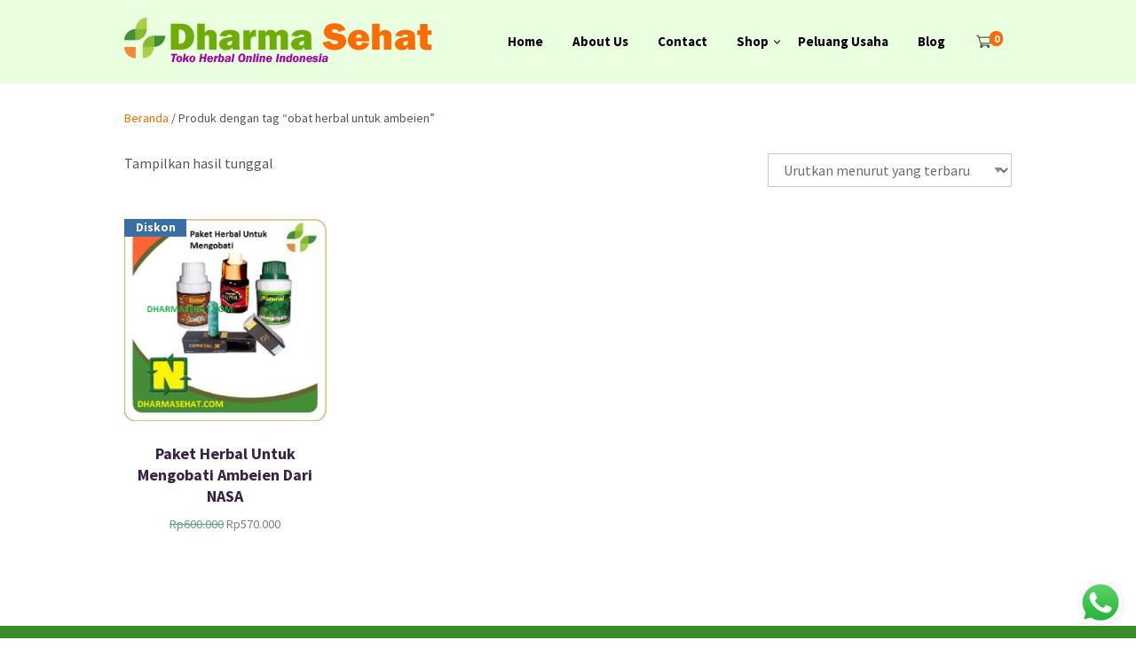

--- FILE ---
content_type: text/css
request_url: https://www.dharmasehat.com/wp-content/plugins/cepatlakoo-ongkir/assets/css/cl-ongkir.css?ver=6.9
body_size: 293
content:
#shipping-track {
    margin-top: 40px;
    text-align: center;
}

#shipping-track > h3 {
    border-bottom: solid 1px #eeeeee;
    padding-bottom: 15px;
    position: relative;
    margin-bottom: 40px;
}

#shipping-track > h3:after {
    content: '';
    display: block;
    position: absolute;
    bottom: -1px;
    left: 50%;
    width: 80px;
    margin-left: -40px;
    background: #386fa4;
    height: 1px;
}

#shipping-track .row .col h4 {
    margin-bottom: 0;
    padding: 10px;
    background: #eaeeff;
    color: #141f3f;
    font-weight: bold;
}

#shipping-track .row .col+.col {
    margin-top: 40px;
}

#shipping-track .row .col table tr td {
    border: 0;
    background: #f6f8ff;
    padding: 10px 15px;
}

#shipping-track .row .col table tr:nth-child(odd) td {
    background: #fcfcff;
}

#shipping-track .row .col table tr td:first-child {
    width: 25%;
    font-weight: bold;
    color: #000000;
}

#shipping-track .row+.row {
    margin-top: 20px;
}

form#tracking-form {}

form#tracking-form .form-group {
    float: left;
    width: calc(100% - 220px);
    padding-right: 10px;
}

form#tracking-form button.button {
    float: left;
    width: 100px;
    margin-top: 20px;
}

form#tracking-form .form-group:first-child {
    width: 120px;
}

form#tracking-form .form-group label {
    font-weight: 600;
    font-size: 14px;
    line-height: 20px;
}

form#tracking-form .form-group small {
    font-size: 12px;
    line-height: 14px;
    display: block;
    margin-top: -10px;
}

@media screen and (max-width: 480px) {
    form#tracking-form .form-group {
        width: calc(100% - 120px);
        padding-right: 0;
    }

    form#tracking-form .form-group:first-child {
        padding-right: 5px;
    }

    form#tracking-form button.button {
        margin-top: 10px;
        width: 100%;
    }
}

--- FILE ---
content_type: text/css
request_url: https://www.dharmasehat.com/wp-content/plugins/cl-sales-booster/css/cl-sales-booster.css?ver=6.9
body_size: 650
content:
.cl_marketplace {
    clear: both;
    width: 100% !important;
    margin-bottom: 30px;
}

.cl_marketplace a {
    max-width: calc(50% - 10px);
    font-weight: 800;
    display: inline-block;
    padding: 0 15px 0 0;
    line-height: 42px;
    color: #fff !important;
    position: relative;
    white-space: nowrap;
    margin: 5px 0;
    text-align: left;
    min-width: 32%;
}

.cl_marketplace a img {
    width: auto !important;
    max-height: 30px;
    max-width: 100%;
}

.cl_marketplace a:before {
    background: none !important;
}

@media only screen and (max-width: 480px) {
    .cl_marketplace a {
        max-width: calc(33.33% - 10px);
    }
}

.someone-contact div#someone-purchased {
    margin-bottom: 42px; !important
}

div#someone-purchased {
    width: 400px;
    z-index: 9999;
    opacity: 1;
    transform: scale(1);
    border-radius: 5px;
    overflow: hidden;
    transition: opacity ease-in .2s, transform ease-in .2s;
    -webkit-transition: opacity ease-in .2s, transform ease-in .2s;
    transform-origin: bottom center;
    -webkit-transform-origin: bottom center;
}

div#someone-purchased.shown {
   border: solid 1px #eeee;
   animation: pulses 1.5s normal infinite ease-in-out, leaves .5s normal forwards ease-in-out;
   -webkit-animation: pulses 1.5s normal infinite ease-in-out, leaves .5s normal forwards ease-in-out;
}
div#someone-purchased.hidden {
   animation: ends .5s normal forwards ease-in-out;
   -webkit-animation: ends .5s normal forwards ease-in-out;
}

#someone-purchased p {
    margin-left: 80px !important;
    float: none !important;
    width: calc(100% - 80px) !important;
}

#someone-purchased p small{
	color: #2196f3;
}

#someone-purchased p small:before {
	content: '';
	display: inline-block;
	width: 10px;
	height: 14px;
	background-image: url(../images/flash.svg);
	background-position: center left;
	background-repeat: no-repeat;
	margin-right: 2px;
	vertical-align: middle;
	background-size: contain;
}
#someone-purchased img {
    float: left;
    width: 80px !important;
}

@keyframes leaves {
    0% {
        transform: scale(0);
        -webkit-transform: scale(0);
        opacity: 0;
    }
    80% {
        transform: scale(1.1);
        -webkit-transform: scale(1.1);
    }
    100% {
        transform: scale(1);
        -webkit-transform: scale(1);
        opacity: 1;
    }
}

@keyframes ends {
    0% {
        transform: scale(1);
        -webkit-transform: scale(1);
        opacity: 1;
    }
    100% {
        transform: scale(0);
        -webkit-transform: scale(0);
        opacity: 0;
    }
}
@keyframes pulses {
    0% {
        box-shadow: 0 0 1px 0 rgba(91, 168, 234, 0.4);
        -webkit-box-shadow: 0 0 1px 0 rgba(91, 168, 234, 0.4);
    
    }
    40% {
        box-shadow: 0 0 5px 10px rgba(94, 161, 231, 0);
        -webkit-box-shadow: 0 0 5px 10px rgba(94, 161, 231, 0);
    }
    80% {
        box-shadow: 0 0 10px 10px rgba(90, 93, 180, 0);
        -webkit-box-shadow: 0 0 10px 10px rgba(90, 93, 180, 0);
    }
    100% {
        box-shadow: 0 0 1px 0 rgba(91, 168, 234, 0);
        -webkit-box-shadow: 0 0 1px 0 rgba(91, 168, 234, 0);
    }
}



@media screen and (max-width: 480px) {
    #someone-purchased img {
        margin-right: 10px !important;;
    }

    #someone-purchased p {
        line-height: 140% !important;
        padding-top: 5px !important;
    }
}

--- FILE ---
content_type: text/javascript
request_url: https://www.dharmasehat.com/wp-content/themes/cepatlakoo/assets/js/elementor-cepatlakoo-frontend.js
body_size: 482
content:
(function($) {

    'use strict';

    $(document).ready(function($) {
        var wasClick = [];


        var prevBtnIcon = '<svg width="13" height="20" viewBox="0 0 13 20" fill="none"><path d="M12.5918 2.43164L5.02344 10L12.5918 17.5684L10.2383 19.9316L0.306641 10L10.2383 0.0683594L12.5918 2.43164Z" fill="#C0C0C0"/></svg>';
        var nextBtnIcon = '<svg width="13" height="20" viewBox="0 0 13 20" fill="none"><path d="M2.76172 0.0683594L12.6934 10L2.76172 19.9316L0.408203 17.5684L7.97656 10L0.408203 2.43164L2.76172 0.0683594Z" fill="#C0C0C0"/></svg>';


        // $(".quick-contact-info a").on('click', function() {
        //     var FBAction = $(this).attr('fb-pixel');
        //     if ( typeof fbq !== 'undefined' && FBAction ) {
        //         if ($.inArray(FBAction, wasClick) == -1) {
        //             if( FBAction != 'noevent' ){
        //                 fbq('track', FBAction, {});
        //                 wasClick.push(FBAction);
        //             }
        //         }
        //     }
        // });

        $('.gallery-thumbnail').each(function(index, element) {
            var get_gallery_thumb_opt = $(this).text();
            var that = $(this).siblings('.shop-detail-custom');

            if (get_gallery_thumb_opt == 'hide_gallery') {
               that.find(".thumbnails-slider").addClass('owl-carousel').owlCarousel({
                    items: 1,
                    loop: false,
                    margin: 0,
                    nav: true,
                    dots: false,
                    singleItem: true,
                    thumbs: false,
                    thumbsPrerendered: false,
                    autoHeight: false,
                    navText: [prevBtnIcon, nextBtnIcon]
                });
                $('.flex-control-thumbs').hide();
                
            } else if (get_gallery_thumb_opt == 'show_gallery') {
               that.find(".thumbnails-slider").addClass('owl-carousel').owlCarousel({
                    items: 1,
                    loop: false,
                    margin: 0,
                    nav: true,
                    dots: false,
                    singleItem: true,
                    thumbs: true,
                    thumbsPrerendered: true,
                    autoHeight: false,
                    navText: [prevBtnIcon, nextBtnIcon]
                });
            }
        });

    });
})(jQuery);
